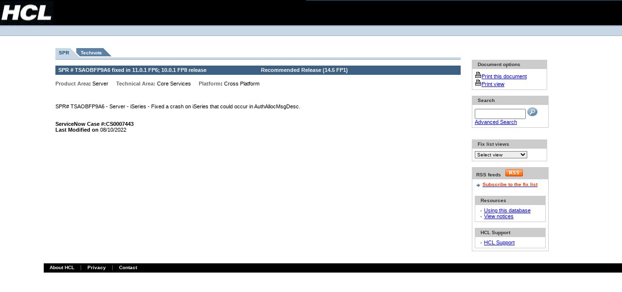

--- FILE ---
content_type: text/html; charset=UTF-8
request_url: https://ds-infolib.hcltechsw.com/ldd/fixlist.nsf/8ed1b46cfdba8957852570c90054623b/f8edb3bbf3929409852587a5006774ad?OpenDocument
body_size: 14979
content:
<!DOCTYPE HTML PUBLIC "-//W3C//DTD HTML 4.01 Transitional//EN">
<html lang=en>
<head>
<title>Notes/Domino Fix List - SPR Number TSAOBFP9A6</title><SCRIPT SRC='/ldd/lddfiles.nsf/searchview.js?OpenJavascriptLibrary'></SCRIPT>
<STYLE>rtbody{font size="7"}</STYLE>
<link rel="alternate" type="application/rss+xml" href="http://www-10.lotus.com/ldd/fixlist.nsf/feed.rss" title="Notes/Domino Fix List RSS feed" />
<script language="JavaScript" type="text/javascript">
<!-- 
function leapto(form) {var myindex=form.dest.selectedIndexwindow.location=(form.dest.options[myindex].value);}function select_url(x)  {        location = x;}function newchecksearch(){var msg;var msgflag;var f= document.forms[0];var db = window.location.pathname;var firstpart = db.split(".nsf");var dbpath = firstpart[0] + ".nsf";var fb = db.indexOf("?"); var ftq = f.text.value;var lftq = ftq.toLowerCase()var sa = new Array(8);sa[0] = "field";sa[1] = "contain";sa[2] = "topic";sa[3] = "not";sa[4] = "sentence";sa[5] = "near";sa[6] = "paragraph";sa[7] = "accrue";for(var i = 0; i < sa.length; i++)if(lftq.search(sa[i] ) != -1){var nftq = lftq.replace(sa[i].charAt(1),"?");ftq = nftq}if (fb != -1){var firsthalf = db.split("?");db = firsthalf[0];}var findview = db.split(".nsf");if(findview[1] == ""){db = db + "/search"; }   msgflag = "false";msg="Please enter your search value.\r"; if(f.text.value == "")  { msg;	msgflag="true"; }	 if(msgflag == "true"){	alert(msg);     f.text.focus()     } if(msgflag == "false"){window.open(dbpath +'/Search?SearchView&Query='+escape(ftq)+'&SearchOrder=0&Start=1&Count=100','_top');}}
// -->
</script>

<script language="JavaScript" type="text/javascript">
<!-- 
document._domino_target = "_self";
function _doClick(v, o, t) {
  var returnValue = false;
  var url="/ldd/fixlist.nsf/8ed1b46cfdba8957852570c90054623b/f8edb3bbf3929409852587a5006774ad?OpenDocument&Click=" + v;
  if (o.href != null) {
    o.href = url;
    returnValue = true;
  } else {
    if (t == null)
      t = document._domino_target;
    window.open(url, t);
  }
  return returnValue;
}
// -->
</script>

<script language="JavaScript" type="text/javascript" src="/ldd/lddfiles.nsf/searchview.js?OpenJavascriptLibrary">
</script>

<script language="JavaScript" type="text/javascript" src="/ldd/lddfiles.nsf/onexnew.js?OpenJavascriptLibrary">
</script>

<script language="JavaScript" type="text/javascript">
<!-- 
/*if (window.location.protocol == "https:") {var host = window.location.hostname;var pathname = window.location.pathname;var search = window.location.search;var url = "http://" + host + pathname + search;location.replace(url);}if (window.hostname == "www-12.lotus.com"){if (window.location.protocol == "https:") {var host = window.location.hostname;var pathname = window.location.pathname;var search = window.location.search;var url = "http://" + host + pathname + search;location.replace(url);}}*/

// -->
</script>
</head>
<body text="#000000" bgcolor="#FFFFFF" topmargin="2" leftmargin="2" marginwidth="2" marginheight="2" link="#0000FF" alink="#FF0000" vlink="#800080">

<form onsubmit="newchecksearch();return false;return true;" action=""><table border="0" cellpadding="0" cellspacing="0" width="100%">
<tr valign="top">
<td class="bbg" width="110"><a href="http://www.hcl.com/"><img alt="HCL" border="0" height="52" 
src="/ldd/lddfiles.nsf/mast_logo.gif" width="110"/></a></td>
<td class="bbg"><img src="/ldd/lddfiles.nsf/c.gif" width="1" height="1" border="0" alt="" /></td>
<td align="right"  class="mbbg" width="650">
<table border="0" cellpadding="0" cellspacing="0" align="right" >
<tr class="cty-tou">
<td rowspan="2" width="17" class="upper-masthead-corner"><a href="#main"><img src="/ldd/lddfiles.nsf/c.gif" border="0" width="1" 
height="1" alt="Skip to main content"/></a></td>
<td align="left">
</td>
<td width="40">&nbsp;</td>
</tr>
<tr>
<td class="cty-tou-border" height="1" colspan="2"><img src="/ldd/lddfiles.nsf/c.gif" alt="" height="1" width="1"/></td>
</tr>
<tr>
<td colspan="3"><img alt="" height="8" src="/ldd/lddfiles.nsf/c.gif" width="1"/></td>
</tr>
<tr>
<td>&nbsp;</td>
<td align="center" colspan="2">
<table border="0" cellpadding="0" cellspacing="0">
<tr>
<td width="7">&nbsp;
</td>
<td width="20">&nbsp;</td>
</tr>
</table>
</td>
</tr>
</table>
</td>
</tr>
<tr>
<td class="blbg" colspan="3">
<table border="0" cellpadding="0" cellspacing="0" width="100%">
<tr>
<td>
</td>
</tr>
</table>
</td>
</tr>
</table>
<table width="100%" border="0" cellspacing="0" cellpadding="0">
<tr valign="top"><td width="7%" rowspan="4">
<table border="0" cellspacing="0" cellpadding="0">
<tr valign="top"><td width="48"><img width="1" height="1" src="/icons/ecblank.gif" border="0" alt=""></td></tr>
</table>
</td><td width="93%" rowspan="4" colspan="2">
<table width="100%" border="0" cellspacing="0" cellpadding="0">
<tr valign="top"><td width="2%" rowspan="3"><img src="/ldd/fixlist.nsf/10x10.gif?OpenImageResource" width="10" height="10"><a name="main"></a>
</td><td width="98%" colspan="3"><img width="1" height="1" src="/icons/ecblank.gif" border="0" alt=""></td></tr>

<tr valign="top"><td width="70%" rowspan="2"><br><br>
<table cellpadding="0" cellspacing="0" border="0" summary="Fix list"><tr><td class="v14-graphic-tab-selected2"><img class="display-img" alt="" height="19" width="7" src="/ldd/lddfiles.nsf/c.gif"/></td><td class="v14-graphic-tab-selected"><a class="v14-tab-link-selected" href="/ldd/fixlist.nsf/Public/F8EDB3BBF3929409852587A5006774AD?OpenDocument">SPR</a></td><td class="v14-tab-hlrt2"><img alt="" height="1" width="24" src="/ldd/lddfiles.nsf/c.gif"/></td><td class="v14-graphic-tab-unselected"><a class="v14-tab-link-unselected" href="/ldd/fixlist.nsf/PublicTech/F8EDB3BBF3929409852587A5006774AD?OpenDocument">Technote</a></td><td class="v14-tab-dmrt-end2"><img alt="" height="1" width="24" src="/ldd/lddfiles.nsf/c.gif"/></td></tr></table><table cellspacing="0" cellpadding="0" border="0" width="100%"><tr><td class="v14-graphic-tab-lblue-table"><img class="display-img" alt="" height="4" width="1" src="/ldd/lddfiles.nsf/c.gif"/></td></tr><tr><td class="v14-graphic-tab-dblue-table"><img class="display-img" alt="" height="1" width="1" src="/ldd/lddfiles.nsf/c.gif"/></td></tr></table>
<br>
<table height="18" width="100%" border="0" cellspacing="0" cellpadding="0">
<tr valign="top"><td class="v14-header-1" width="50%"><b><font size="1">SPR # </font></b><b><font size="1">TSAOBFP9A6</font></b><b><font size="1"> fixed in</font></b><b><font size="1"> </font></b><b><font size="1">11.0.1 FP6; 10.0.1 FP8</font></b><b><font size="1"> release</font></b></td><td class="v14-header-1" width="50%"><b><font size="1">Recommended Release </font></b><b><font size="1">(</font></b><b><font size="1">14.5 FP1</font></b><b><font size="1">)</font></b></td></tr>
</table>
<br><b><font size="1" color="#666666" face="Verdana">Product Area</font></b><b><font size="1" face="Verdana">: </font></b><font size="1" face="Verdana">Server</font><font size="1" face="Verdana"></font> <img src="/ldd/fixlist.nsf/10x10.gif?OpenImageResource" width="10" height="10"> <b><font size="1" color="#666666" face="Verdana">Technical Area: </font></b><font size="1" face="Verdana">Core Services</font> <img src="/ldd/fixlist.nsf/10x10.gif?OpenImageResource" width="10" height="10"> <b><font size="1" color="#666666" face="Verdana">Platform</font></b><b><font size="1" face="Verdana">: </font></b><font size="1" face="Verdana">Cross Platform</font><br><br><br>

<p><font size="2" face="Arial">SPR# TSAOBFP9A6 - Server - iSeries - Fixed a crash on iSeries that could occur in AuthAllocMsgDesc.</font><br><br><br>
<b><font size="1" face="Verdana">ServiceNow Case #:</font></b><b><font size="1" face="Verdana">CS0007443</font></b><br>
<b><font size="1" face="Arial">Last Modified on </font></b><font size="1" face="Arial">08/10/2022</font></td><td width="2%" rowspan="2"><img width="1" height="1" src="/icons/ecblank.gif" border="0" alt=""></td><td width="26%" rowspan="2">
<table border="0" cellspacing="0" cellpadding="0">
<tr valign="top"><td width="158"><table border="0" cellspacing="0" cellpadding="0" width="150">
<br>
<br>
<br>
</table>
<table border="0" cellspacing="0" cellpadding="0">
<tr valign="top"><td width="155"><br>
<table cellpadding="5" border="0" cellspacing="0" cellpadding="0">
<tr valign="top"><td class="v14-header-2-small" width="155">&nbsp;&nbsp;Document options</td></tr>

<tr valign="top"><td style="border:1px solid #ccc; border-top:0px;" width="155"><a href="/ldd/fixlist.nsf/FixPrint/F8EDB3BBF3929409852587A5006774AD/?OpenDocument"><img src="/ldd/fixlist.nsf/print.gif?OpenImageResource" width="14" height="14" border="0"><font size="1">Print this document</font></a><a href="/ldd/fixlist.nsf/ReleasePrintViewTemplate?OpenForm"></a><br>
<a href="/ldd/fixlist.nsf/ReleasePrintViewTemplate?OpenForm"><img src="/ldd/fixlist.nsf/print.gif?OpenImageResource" width="14" height="14" border="0"><font size="1">Print view</font></a><font size="1" color="#0000FF"> </font></td></tr>
</table>
</td></tr>
</table>
<br>
<table cellpadding="5" border="0" cellspacing="0" cellpadding="0">
<tr valign="top"><td class="v14-header-2-small" width="155">&nbsp;&nbsp;Search</td></tr>

<tr valign="top"><td style="border:1px solid #ccc; border-top:0px;" width="155"><INPUT TYPE=text NAME="text" size=11 VALUE=""><font size="1"> </font><a onclick="newchecksearch();return false;" href=""><img src="/ldd/fixlist.nsf/view_rd.gif?OpenImageResource" width="21" height="18" alt="Search" border="0"></a><font size="1" color="#0000FF">   </font><a href="/ldd/fixlist.nsf/$$search?OpenForm"><font size="1">Advanced Search</font></a></td></tr>
</table>

<table border="0" cellspacing="0" cellpadding="0">
<tr valign="top"><td width="155"><br>
<!-- nFluent box -->
<!--table cellpadding="0" border="0" cellspacing="0" cellpadding="0">
<tr valign="top">
<td class="v14-header-2-small" width="157">&nbsp;Translate page
</td>
</tr>
<tr valign="top">
<td style="border:1px solid #ccc; border-top:0px" width="157"><br>
<div id="section_translate">&nbsp;
<script type='text/javascript' src='https://www-146.ibm.com/nfluent/transwidget/tw.jsp?app=nfluent&from=en_us&sl=1&style=minimal'></script>
</div>
&nbsp;</td></tr>
</table-->
<br>
<table cellpadding="5" border="0" cellspacing="0" cellpadding="0">
<tr valign="top"><td class="v14-header-2-small" width="155">&nbsp;&nbsp;Fix list views</td></tr>

<tr valign="top"><td style="border:1px solid #ccc; border-top:0px;" width="155"><select onChange=
"select_url(form.viewdrop.options
[selectedIndex].value)" id="viewdrop" name="viewdrop" class="input-local">
<label for="viewdrop"><option value="">Select view</option>
<option value="/ldd/fixlist.nsf/APAR?Openview">APARs</option> 
<option value="/ldd/fixlist.nsf/Date?openView">Date modified</option>
<option value="/ldd/fixlist.nsf/Notes.ini?openView">Notes.ini</option>
<option value="/ldd/fixlist.nsf/Platform?openView">Platform</option>
<option value="/ldd/fixlist.nsf/ProductA?openView">Product area</option>
<option value="/ldd/fixlist.nsf/Regressionsfixed?Openview">Regressions\fixed</option>  
<option value="/ldd/fixlist.nsf/Regressionsidentified?Openview">Regressions\id</option>
<option value="/ldd/fixlist.nsf/Public?Openview">Release</option>
<option value="/ldd/fixlist.nsf/Security?Openview">Security fixes</option> 
<option value="/ldd/fixlist.nsf/ServiceNowCases?Openview">ServiceNow Cases</option>
<option value="/ldd/fixlist.nsf/SPR?Openview">SPR</option>
<option value="/ldd/fixlist.nsf/ProductArea?Openview">Technical area</option>
<option value="/ldd/fixlist.nsf/TemplateMods?Openview">Template fixes</option> 
</select></td></tr>
</table>
</td></tr>
</table>
<br><!-- THIS IS THE STANDARD DW FEATURE AREA BOX -->
<!-- START FEATURE AREA BOX -->
<table cellpadding="5" border="0" cellspacing="0" cellpadding="0">
<tr valign="top"><td class="v14-header-2-small" width="157">&nbsp;RSS feeds&nbsp;&nbsp;&nbsp;<img src="/ldd/fixlist.nsf/rss.gif" alt="RSS" border="0"/></td></tr>
<tr valign="top"><td style="border:1px solid #ccc; border-top:0px;" width="157">
<table border="0" cellspacing="0" cellpadding="0">
<tr valign="top"><td width="16"><div align="center"><img src="//www.ibm.com/i/v14/icons/fw_bold.gif" width="16" height="16"></div></td><td width="138"><span class="small"><b><a href="/ldd/fixlist.nsf/feed.rss"><span class="ast">Subscribe to the fix list</a></span></b></span></td></tr>
</table>
<!-- END FEATURE AREA BOX -->
<table border="0" cellspacing="0" cellpadding="0">
<tr valign="top"><td class="v14-gray-table-border" width="157"><img width="1" height="1" src="/icons/ecblank.gif" border="0" alt=""></td></tr>
</table>
<br>
<table cellpadding="5" border="0" cellspacing="0" cellpadding="0">
<tr valign="top"><td class="v14-header-2-small" width="157">&nbsp;&nbsp;Resources</td></tr>

<tr valign="top"><td style="border:1px solid #ccc; border-top:0px;" width="157">
<table border="0" cellspacing="0" cellpadding="0">
<tr valign="top"><td width="16"><div align="center"><img src="/ldd/fixlist.nsf/bl-bullet.gif?OpenImageResource" width="2" height="8"></div></td><td width="138"><a href="/ldd/fixlist.nsf/a5ac1c50938aabe78525695e004638a1/13d54b06d602f38a8525695e0046d75a?OpenDocument"><font size="1">Using this database</font></a></td></tr>

<tr valign="top"><td width="16"><div align="center"><img src="/ldd/fixlist.nsf/bl-bullet.gif?OpenImageResource" width="2" height="8"></div></td><td width="138"><a href="/ldd/fixlist.nsf/Notices?OpenView"><font size="1">View notices</font></a></td></tr>
</table>
</td></tr>
</table>
<br>
<table cellpadding="5" border="0" cellspacing="0" cellpadding="0">
<tr valign="top"><td class="v14-header-2-small" width="155">&nbsp;&nbsp;HCL Support</td></tr>

<tr valign="top"><td style="border:1px solid #ccc; border-top:0px;" width="155"><font size="2" color="#0000FF"> </font>
<table border="0" cellspacing="0" cellpadding="0">
<tr valign="top"><td width="16"><div align="center"><img src="/ldd/fixlist.nsf/bl-bullet.gif?OpenImageResource" width="2" height="8"></div></td><td width="138"><a href="https://support.hcltech.com/csm"><font size="1">HCL Support</font></a></td></tr>
</table>
</td></tr>
</table>
</td></tr>
</table>
<br></td></tr>
</table>
<br></td></tr>
</table>
<table border="0" cellpadding="0" cellspacing="0" width="100%">
<tr>
<td><img src="/ldd/lddfiles.nsf/c.gif" width="1" height="1" alt=""/></td>
</tr>
<tr>
<td class="bbg" height="19">
<table border="0" cellpadding="0" cellspacing="0">
<tr>
<td><span class="spacer">&nbsp;&nbsp;&nbsp;&nbsp;</span><a class="mainlink" href="http://www.hcl.com/who-we-are/">About HCL</a></td>
<td class="footer-divider" width="27">&nbsp;&nbsp;&nbsp;&nbsp;</td>
<td><a class="mainlink" href="https://www.hcl.com/privacy-statement">Privacy</a></td>
<td class="footer-divider" width="27">&nbsp;&nbsp;&nbsp;&nbsp;</td>
<td><a class="mainlink" href="http://www.hcl.com/contact-us/">Contact</a></td>
</tr>
</table>
</td>
</tr>
</table>
<!--script src="//www.ibm.com/common/stats/ida_production.js" type="text/javascript">//</script-->
</form>
</body>
</html>
